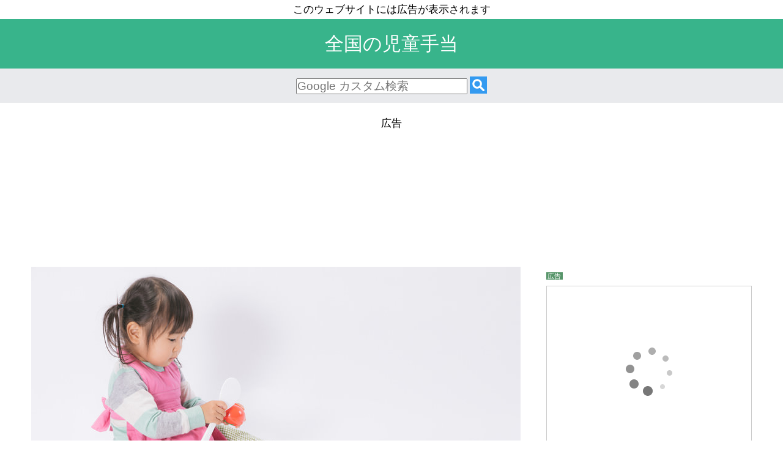

--- FILE ---
content_type: text/html; charset=UTF-8
request_url: https://ccb.cahier.org/toda.php
body_size: 7044
content:
<!doctype html>
<html lang="ja">
<head>
<meta charset="utf-8">
<meta name="viewport" content="width=device-width,minimum-scale=1,initial-scale=1">
<link rel="preconnect dns-prefetch" href="//pagead2.googlesyndication.com">
<link rel="preconnect dns-prefetch" href="//googleads.g.doubleclick.net">
<link rel="preconnect dns-prefetch" href="//tpc.googlesyndication.com">
<link rel="preconnect dns-prefetch" href="//ad.doubleclick.net">
<link rel="preconnect dns-prefetch" href="//www.gstatic.com">
<link rel="preload" href="main.webp" as="image">
<link rel="preload" as="script" href="https://cdn.ampproject.org/v0.js">
<link rel="preload" as="script" href="https://cdn.ampproject.org/v0/amp-form-0.1.js">
<link rel="preload" as="script" href="https://cdn.ampproject.org/v0/amp-iframe-0.1.js">
<meta name="description" content="戸田市の児童手当について、所管課である戸田市子育て支援課の地図や電話番号、児童手当の支給要件、戸田市の児童手当支給日年間予定表、児童手当の支給金額などを掲載しています。">
<meta name="twitter:card" content="summary">
<meta property="og:title" content="戸田市の児童手当">
<meta property="og:type" content="article">
<meta property="og:description" content="戸田市の児童手当について、所管課である戸田市子育て支援課の地図や電話番号、児童手当の支給要件、戸田市の児童手当支給日年間予定表、児童手当の支給金額などを掲載しています。">
<meta property="og:url" content="https://ccb.cahier.org/toda.php">
<meta property="og:site_name" content="全国の児童手当">
<meta property="og:image" content="https://ccb.cahier.org/img/img%20(26).jpg">
<script>let lazyloadads=!1;window.addEventListener("scroll",function(){(0!=document.documentElement.scrollTop&&!1===lazyloadads||0!=document.body.scrollTop&&!1===lazyloadads)&&(!function(){let e=document.createElement("script");e.type="text/javascript",e.async=!0,e.src="https://pagead2.googlesyndication.com/pagead/js/adsbygoogle.js?client=ca-pub-3119330050750581";let t=document.getElementsByTagName("script")[0];t.parentNode.insertBefore(e,t)}(),lazyloadads=!0)},!0);</script>
<script async src="https://cdn.ampproject.org/v0.js"></script>
<script async custom-element="amp-form" src="https://cdn.ampproject.org/v0/amp-form-0.1.js"></script>
<script async custom-element="amp-iframe" src="https://cdn.ampproject.org/v0/amp-iframe-0.1.js"></script>
<title>戸田市の児童手当</title>
<link rel="amphtml" href="https://ccb.cahier.org/toda.php?amp=1">
<link rel="icon" type="image/x-icon" href="https://cahier.org/favicon.ico">
<link rel="apple-touch-icon" sizes="180x180" href="https://cahier.org/icon.png">
<style>
*{margin:0;padding:0}body{font-size:108%;line-height:1.8em}body:before{content:"このウェブサイトには広告が表示されます";display:block;text-align:center}header{background-color:#38b48b;padding:.8em;text-align:center;font-size:1.8em;color:#fff}#search{padding:9pt;background-color:#e9eaed;margin-bottom:1em;text-align:center}input{display:inline;vertical-align:middle;font-size:108%}button{border:none;background:transparent;vertical-align:middle}.noline{text-decoration:none;color:inherit}.wrapper{display:flex;display:-webkit-box;display:-webkit-flex;display:-ms-flexbox;justify-content:space-around;max-width:1220px;margin:0 auto;padding:.5em}main{width:800px}aside{width:336px;height:100%;position:-webkit-sticky;position:sticky;top:12px}h1,h2,h3{line-height:1.6em;margin-bottom:1em}h2{background-color:#38b48b;color:#fff;padding:.5em 1em}h3:before{content:"■";color:#38b48b}ul{list-style-position:inside}.amazonad{border:1px solid #ccc;padding:0;margin:0}.amazonadcontent{margin:0 0 1em}.amazonadcontent:before{content:"広告";background-color:#57956A;color:#fff;font-size:11px;line-height:13px;padding:0 3px 0 2px;vertical-align:top}.amazonad a{display:block;text-decoration:none;color:inherit}.annotation{font-size:.9em}.aligncenter{text-align:center}.alignright{text-align:right}.clearfix:after{display:block;clear:both;content:""}.floatleft{float:left}.note{border:1px solid #ccc;padding:1em;margin:1em 0}.bgyellow{background-color:#ffffe0}.icons{display:flex;display:-webkit-box;display:-webkit-flex;display:-ms-flexbox;justify-content:space-around;width:100%;margin:1em auto;height:2.5em;text-align:center}.home,.twitter,.rss,.file,.search-icon,.sitemap{width:25%;padding:.25em}.home{background-color:#66cc00}.twitter{background-color:#000}.rss{background-color:#ee802f}.sitemap{background-color:#e6bf00}.file{background-color:#3dccb4}.search-icon{background-color:#55acee}.annotation{font-size:.9em}footer{padding:1.5em;background:#666;text-align:center;line-height:1.2em;color:#fff}@media screen and (max-width:1220px){aside{display:none}main:after{content:"このウェブサイトは地域情報を提供する民間のサービスです。相談・質問はそれぞれの関係機関にお願いします。"}main{width:96%}}.advert:before,.advert180:before,.google-auto-placed:before{content:"広告";display:block;text-align:center;margin-top:1em}table{width:100%}td,th,tr{border:1px solid #aaa;padding:8px}th{background-color:#ccc;font-weight:bold}.rakuten:before{content:"広告";background-color:#57956A;color:#fff;font-size:11px;padding:0 3px 0 2px;vertical-align:top}.advert,.google-auto-placed,.rakuten{min-height:280px}.google-auto-placed{margin-bottom:1em}.advert180{min-height:180px}
table{width:100%}td,th,tr{border:1px solid #aaa;padding:8px}th{background-color:#ccc;font-weight:bold}a{word-break:break-all}
</style>
<script type="application/ld+json">
[
{"@context":"http://schema.org","@type":"Article","@id":"https://ccb.cahier.org/toda.php","headline":"戸田市の児童手当","image":{"@type":"ImageObject","url":"https://ccb.cahier.org/img/img%20(26).jpg","height":533,"width":800},"author":{"@type":"NGO","name":"Cahier","url":"https://cahier.org/"}}
,
{"@context":"http://schema.org","@type":"Place","@id":"https://ccb.cahier.org/toda.php","category":"GovernmentOffice","name":"戸田市子育て支援課医療・手当担当","address":{"@type":"PostalAddress","postalCode":"３３５－８５８８","addressLocality":"埼玉県","streetAddress":"戸田市上戸田１－１８－１"},"telephone":"048-441-1800","geo":{"@type":"GeoCoordinates","latitude":"35.8175","longitude":"139.6777778"}}
]
</script>
</head>
<body>
<a href="/" class="noline"><header>全国の児童手当</header></a>
<div id="search">
<form method="GET" class="p2" action="https://www.google.com/cse" target="_top">
<div class="ampstart-input inline-block relative mb3">
<input name="cx" type="hidden" value="partner-pub-3119330050750581:5079996950">
<input name="ie" type="hidden" value="UTF-8">
<input type="search" size=24 placeholder="Google カスタム検索" name="q" required>
<button type="submit" name="btnG" aria-label="検索">
<svg xmlns="http://www.w3.org/2000/svg" xmlns:xlink="http://www.w3.org/1999/xlink" viewBox="0,0,256,256" width="28px" height="28px"><g fill="#339af0" stroke="none" stroke-width="1" stroke-miterlimit="10"><path d="M0,256v-256h256v256z" id="bgRectangle"></path></g><g fill="#ffffff" stroke-width="1" stroke-miterlimit="10"><g transform="scale(3.55556,3.55556)"><path d="M31,11c-11.027,0 -20,8.973 -20,20c0,11.027 8.973,20 20,20c3.97417,0 7.67238,-1.17843 10.78906,-3.18555l12.9375,12.9375c1.664,1.664 4.36239,1.664 6.02539,0c1.664,-1.664 1.664,-4.36139 0,-6.02539l-12.9375,-12.9375c2.00712,-3.11668 3.18555,-6.8149 3.18555,-10.78906c0,-11.027 -8.973,-20 -20,-20zM31,19c6.616,0 12,5.384 12,12c0,6.616 -5.384,12 -12,12c-6.616,0 -12,-5.384 -12,-12c0,-6.616 5.384,-12 12,-12z"></path></g></g></svg>
</button>
</div>
</form>
</div>
<div class="advert180">
<ins class="adsbygoogle"
     style="display:block;height:180px"
     data-ad-client="ca-pub-3119330050750581"
     data-ad-slot="2701464046"</ins>
<script>
     (adsbygoogle = window.adsbygoogle || []).push({});
</script>
</div>
<br>
<div class="wrapper">
<main>
<p>
<amp-img src="https://ccb.cahier.org/img/img%20(26).jpg" width="800" height="533" alt="" layout="responsive"></amp-img><small></small>
</p>
<br>
<h1>戸田市の児童手当</h1>
<div class="icons">
<div class="home"><a href="/" class="noline" title="ホーム"><amp-img src="https://cahier.org/common-lib/img/home.svg" width="36" height="36" layout="fixed" alt=""></amp-img></a></div>
<div class="search-icon"><a href="#search" class="noline" title="検索"><amp-img src="https://cahier.org/common-lib/img/search.svg" width="36" height="36" layout="fixed" alt=""></amp-img></a></div>
<div class="rss"><a href="/rss.xml" class="noline" title="rss"><amp-img src="https://cahier.org/common-lib/img/rss.svg" width="36" height="36" layout="fixed" alt=""></amp-img></a></div>
<div class="file"><a href="https://cahier.org/policy.php?site=ccb&page=https%3A%2F%2Fccb.cahier.org%2Ftoda.php" class="noline" title="サイトポリシー"><amp-img src="https://cahier.org/common-lib/img/file-shield.svg" width="36" height="36" layout="fixed" alt=""></amp-img></a></div>
<div class="twitter"><a href="https://x.com/intent/post?url=https%3A%2F%2Fccb.cahier.org%2Ftoda.php&text=%E6%88%B8%E7%94%B0%E5%B8%82%E3%81%AE%E5%85%90%E7%AB%A5%E6%89%8B%E5%BD%93" class="noline" title="twitter"><amp-img src="https://cahier.org/common-lib/img/x-twitter.svg" width="36" height="36" layout="fixed" alt=""></amp-img></a></div>
</div>
<p class="advert">
<ins class="adsbygoogle"
     style="display:block"
     data-ad-client="ca-pub-3119330050750581"
     data-ad-slot="8622676559"
     data-ad-format="rectangle"
     data-full-width-responsive="true"></ins>
<script>
     (adsbygoogle = window.adsbygoogle || []).push({});
</script>
</p>
<br>
<p id="overview">児童手当とは、高校生年代までの児童の保護者を対象に支給されるもので、家庭の経済的な安定を促進し、次世代社会を担う児童の健康な成長を支援することを目的としています。</p><br>
<details open class="note bgyellow">
<summary><b>主要項目</b></summary>
<ul>
<li><a href="#map">戸田市子育て支援課の連絡先</a></li>
<li><a href="#paymentday">児童手当の支給月</a></li>
<li><a href="#requirements">児童手当の支給要件</a></li>
<li><a href="#amount">児童手当の支給金額</a></li>
</ul>
</details>
<p class="advert">
<ins class="adsbygoogle"
     style="display:block"
     data-ad-client="ca-pub-3119330050750581"
     data-ad-slot="8622676559"
     data-ad-format="rectangle"
     data-full-width-responsive="true"></ins>
<script>
     (adsbygoogle = window.adsbygoogle || []).push({});
</script>
</p>
<br>
<div class="amazonad"><div class="amazonadcontent annotation clearfix"><a rel="sponsored" class="noline" href="https://amzn.to/45eui6X"><amp-img class="floatleft" width="100" height="100" src="https://images-na.ssl-images-amazon.com/images/P/4813262619.09._SCLZZZZZZZ_AA250_.jpg" alt=""></amp-img><strong>知って得する! 国・自治体からこんなに! もらえるお金大全 (みんなが知りたかった! シリーズ) </strong><br>TAC出版編集部  (著), 本田 和盛 (監修), 得するお金の制度研究会 (その他)<br><small>Amazon アソシエイト</small></a></div></div><br>
<h2>戸田市子育て支援課の連絡先</h2>
<h3 id="map">戸田市子育て支援課の地図</h3>
<amp-iframe id="map" title="戸田市子育て支援課地図" layout="responsive" width="800" height="400" frameborder="0" src="https://s4.ssl.ph/accs/common-lib/gsimap.php?lat=35.8175&lng=139.6777778&z=15" sandbox="allow-scripts allow-same-origin allow-popups allow-forms allow-top-navigation"><div placeholder=""></div></amp-iframe>
<br>

<table>
<tr><th id="name">名称</th><td>
<a href="https://www.city.toda.saitama.jp/" target="_blank" id="url">
<svg xmlns="http://www.w3.org/2000/svg" width="24" height="24" viewBox="0 0 24 24" stroke-width="2" stroke="currentColor" fill="#eee" stroke-linecap="round" stroke-linejoin="round"><path stroke="none" d="M0 0h24v24H0z" fill="none"></path><path d="M12 6h-6a2 2 0 0 0 -2 2v10a2 2 0 0 0 2 2h10a2 2 0 0 0 2 -2v-6"></path><path d="M11 13l9 -9"></path><path d="M15 4h5v5"></path></svg>
戸田市
</a>
子育て支援課医療・手当担当
</td></tr>
<tr><th id="address">所在地</th><td>埼玉県戸田市上戸田１－１８－１</td></tr>
<tr><th id="phone">電話番号</th><td>048-441-1800(代)</td></tr>
<tr><th id="notice">備考</th><td>&#8203;</td></tr>
</table><br>
<p class="advert">
<ins class="adsbygoogle"
     style="display:block"
     data-ad-client="ca-pub-3119330050750581"
     data-ad-slot="8622676559"
     data-ad-format="rectangle"
     data-full-width-responsive="true"></ins>
<script>
     (adsbygoogle = window.adsbygoogle || []).push({});
</script>
</p>
<br>
<h2 id="paymentday">児童手当の支給月</h2>
<p>児童手当は、原則として<mark><b>毎年２月・４月・６月・８月・10月・12月の６回（偶数月）</b></mark>に分けて、指定された金融機関の預金口座に振り込まれることになっており、支給日は市区町村ごとに異なります。
<br>なお、新規で認定請求や額改定請求をした場合などには、定例の支給日と異なるタイミングで児童手当が支給されることがあります。
</p><br>
<h3>戸田市の児童手当支給日年間予定表（2025年）</h3>
<p><b>戸田市の児童手当の定例支給日</b>は、次表のとおりとなっています。</p>
<table>
<tr><th>支給予定日</th><th>支給対象月</th></tr>
<tr><td><b>2月12日</b></td><td>前年12月・1月分</td></tr>
<tr><td><b>4月12日</b></td><td>2月・3月分</td></tr>
<tr><td><b>6月12日</b></td><td>4月・5月分</td></tr>
<tr><td><b>8月12日</b></td><td>6月・7月分</td></tr>
<tr><td><b>10月12日</b></td><td>8月・9月分</td></tr>
<tr><td><b>12月12日</b></td><td>10月・11月分</td></tr>
<tr><td colspan="2">備考：<mark><b>支給日が土曜日・日曜日・祝日等に当たる場合、直前の平日に繰り上げて振り込まれます。</b></mark>
</td></tr>
</table>
<br>

<h2>別居監護申立書について</h2><p>仕事の都合による単身赴任、又は児童の進学や通学のために請求者と児童が別居することになった場合には、「別居監護申立書」の提出が必要となります。なお、申立書に監護の状況を記入する欄がある場合には、たとえば「毎月仕送りをし、週１回面会している」などの具体的な状況を記入します。</p><br>
<p class="advert">
<ins class="adsbygoogle"
     style="display:block"
     data-ad-client="ca-pub-3119330050750581"
     data-ad-slot="8622676559"
     data-ad-format="rectangle"
     data-full-width-responsive="true"></ins>
<script>
     (adsbygoogle = window.adsbygoogle || []).push({});
</script>
</p>
<br>
<h2 id="requirements">児童手当の支給要件とは</h2>
<p>戸田市から児童手当の支給を受けるためには、次のような要件を満たす必要があります。</p>
<ul>
<li>受給者が<b>戸田市で住民登録をしている</b>こと。</li>
<li><b>高校生年代まで（18歳年度末）の児童</b>を養育していること。</li>
</ul>
<p>その他、細かな要件がありますので、詳細は戸田市役所にお問い合わせください。</p>
<br>

<h2 id="amount">児童手当の支給金額</h2>
<p>児童手当の対象となる<b>児童１人当たりの月額</b>の基準は、次表のとおりです。なお、これまであった所得制限は、令和６年10月分から撤廃されています。</p>
<div class="note bgyellow">
<h3>児童手当の支給金額</h3>
<dl>
<dt><b>３歳未満</b>
</dt>
<dd>　第１子・第２子：15,000円<br>
　第３子以降：30,000円
</dd>
<dt><b>３歳～高校生年代</b>
</dt>
<dd>　第１子・第２子：10,000円<br>
　第３子以降：30,000円
</dd>
</dl>
</div>
<p class="advert">
<ins class="adsbygoogle"
     style="display:block"
     data-ad-client="ca-pub-3119330050750581"
     data-ad-slot="8622676559"
     data-ad-format="rectangle"
     data-full-width-responsive="true"></ins>
<script>
     (adsbygoogle = window.adsbygoogle || []).push({});
</script>
</p>
<br>


<div class="amazonad"><div class="amazonadcontent annotation clearfix"><a rel="sponsored" class="noline" href="https://amzn.to/48yELN8"><amp-img class="floatleft" width="100" height="100" src="https://images-na.ssl-images-amazon.com/images/P/4813262600.09._SCLZZZZZZZ_AA250_.jpg" alt=""></amp-img><strong>妊娠・出産・育児でかかる・もらえるお金の話 最新版 (みんなが知りたかった! シリーズ)</strong><br>得するお金の制度研究会 (編集)<br><small>Amazon アソシエイト</small></a></div></div><br>
<div class="icons">
<div class="home"><a href="/" class="noline" title="ホーム"><amp-img src="https://cahier.org/common-lib/img/home.svg" width="36" height="36" layout="fixed" alt=""></amp-img></a></div>
<div class="search-icon"><a href="#search" class="noline" title="検索"><amp-img src="https://cahier.org/common-lib/img/search.svg" width="36" height="36" layout="fixed" alt=""></amp-img></a></div>
<div class="rss"><a href="/rss.xml" class="noline" title="rss"><amp-img src="https://cahier.org/common-lib/img/rss.svg" width="36" height="36" layout="fixed" alt=""></amp-img></a></div>
<div class="file"><a href="https://cahier.org/policy.php?site=ccb&page=https%3A%2F%2Fccb.cahier.org%2Ftoda.php" class="noline" title="サイトポリシー"><amp-img src="https://cahier.org/common-lib/img/file-shield.svg" width="36" height="36" layout="fixed" alt=""></amp-img></a></div>
<div class="twitter"><a href="https://x.com/intent/post?url=https%3A%2F%2Fccb.cahier.org%2Ftoda.php&text=%E6%88%B8%E7%94%B0%E5%B8%82%E3%81%AE%E5%85%90%E7%AB%A5%E6%89%8B%E5%BD%93" class="noline" title="twitter"><amp-img src="https://cahier.org/common-lib/img/x-twitter.svg" width="36" height="36" layout="fixed" alt=""></amp-img></a></div>
</div>
<br>
</main>
<aside>
<div class="rakuten">
<script type="text/javascript">rakuten_design="slide";rakuten_affiliateId="102e00c4.8e180d17.102e00c5.eee6634b";rakuten_items="ctsmatch";rakuten_genreId="0";rakuten_size="336x280";rakuten_target="_blank";rakuten_theme="gray";rakuten_border="on";rakuten_auto_mode="on";rakuten_genre_title="off";rakuten_recommend="on";rakuten_ts="1704871878916";</script><script type="text/javascript" src="https://xml.affiliate.rakuten.co.jp/widget/js/rakuten_widget.js?20230106"></script>
</div>
<br>
<h3>リンク</h3>
<p><a href="https://notalone-cas.go.jp/" title="内閣官房孤独・孤立対策担当室ウェブサイト" target="_blank"><amp-img src="https://cahier.org/common-lib/img/notalone_cas_top.webp" width="335" height="149" layout="fixed" alt=""></amp-img></a></p>
<p><a href="https://cahier.org/" title="Cahier"><amp-img src="https://cahier.org/logo.webp" width="335" height="67" layout="fixed" alt=""></amp-img></a></p>
<p>
<amp-img src="https://cahier.org/common-lib/img/note-sticky.svg" width="18" height="18" layout="fixed" alt=""></amp-img>
&nbsp;<a href="https://wpa.cahier.org/toda.php">戸田市の生活保護</a>
</p>
<p>
<amp-img src="https://cahier.org/common-lib/img/note-sticky.svg" width="18" height="18" layout="fixed" alt=""></amp-img>
&nbsp;<a href="https://ccc.cahier.org/saitama_pref_northern.php">埼玉県南児童相談所</a>
</p>


<br>
<h3>タグ</h3>
<p>
<amp-img src="https://cahier.org/common-lib/img/tag.svg" width="18" height="18" layout="fixed" alt=""></amp-img>&nbsp;<a href="https://cahier.org/procedures/#child_care_benefit">福祉の手続</a>
&nbsp;
<amp-img src="https://cahier.org/common-lib/img/tag.svg" width="18" height="18" layout="fixed" alt=""></amp-img>&nbsp;埼玉県
</p>
<br>
<div class="note bgyellow">
<b>このウェブサイトについて</b>
<br>
<p>このウェブサイトは地域情報を提供する民間のサービスです。<mark>相談・質問等はそれぞれの<a href="#name">関係機関</a>に</mark>お願いします。
</p>
</div>
</aside>
</div>
<p class="advert aligncenter">
<ins class="adsbygoogle"
     style="display:block"
     data-ad-client="ca-pub-3119330050750581"
     data-ad-slot="8622676559"
     data-ad-format="rectangle"
     data-full-width-responsive="true"></ins>
<script>
     (adsbygoogle = window.adsbygoogle || []).push({});
</script>
</p>
<br>
<footer>全国の児童手当<br><small>Copyright &copy; 2016</small></footer>
</body>
</html>